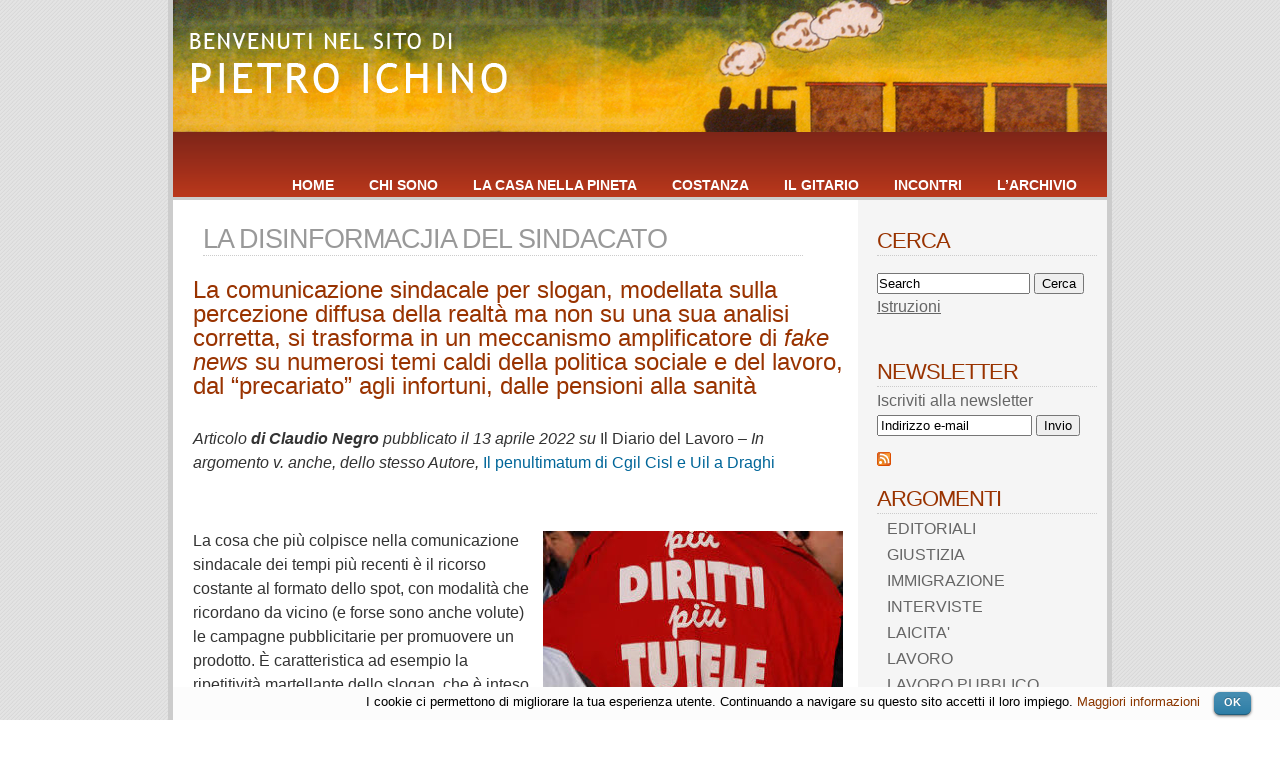

--- FILE ---
content_type: text/html; charset=UTF-8
request_url: https://www.pietroichino.it/?p=61131
body_size: 13967
content:

<!DOCTYPE html PUBLIC "-//W3C//DTD XHTML 1.0 Transitional//EN" "https://www.w3.org/TR/xhtml1/DTD/xhtml1-transitional.dtd">
<html xmlns="https://www.w3.org/1999/xhtml" xmlns:fb="https://ogp.me/ns/fb#">

<head profile="https://gmpg.org/xfn/11">
<meta http-equiv="Content-Type" content="text/html; charset=UTF-8" />

<!-- <title> Pietro Ichino  &raquo; Blog Archive   &raquo; LA DISINFORMACJIA DEL SINDACATO </title> -->

<!-- <title> Pietro Ichino </title> -->

<title>

                Pietro Ichino&nbsp;|&nbsp;  LA DISINFORMACJIA DEL SINDACATO                </title> 

<meta name="keywords" content="pietro, ichino, pietro ichino, ichino website, pietro ichino website, pietro ichino nullafacenti, pietro ichino libro, radio radicale, lavoro, pd, partito democratico, elezioni, articolo 18, diritto, diritto del lavoro, proposta elettorale, lombardia, senato, trasparenza, sindacato, dipartimento studi del lavoro e del welfare, studio legale, studio legale associato ichino brughatelli, premio tarantelli">

<meta property="og:title" content="Pietro Ichino" />
<meta property="og:type" content="blog" />
<meta property="og:image" content="https://www.pietroichino.it/wp-includes/images/trenino_fb.jpeg" />
<meta property="og:site_name" content="Pietro Ichino" />
<meta property="fb:admins" content="1013622630" />


<meta name="generator" content="WordPress 4.9.4" /> <!-- leave this for stats -->

<link rel="stylesheet" href="https://www.pietroichino.it/wp-content/themes/glossyblue-1-4%20restyling/glossyblue-1-4%20restyling/style.css" type="text/css" media="all" />
<link rel="stylesheet" href="https://www.pietroichino.it/wp-content/themes/glossyblue-1-4%20restyling/glossyblue-1-4%20restyling/print.css" type="text/css" media="print" />
<link rel="alternate" type="application/rss+xml" title="Pietro Ichino RSS Feed" href="https://www.pietroichino.it/?feed=rss2" />
<link rel="pingback" href="https://www.pietroichino.it/xmlrpc.php" />

<link rel='dns-prefetch' href='//s.w.org' />
		<script type="text/javascript">
			window._wpemojiSettings = {"baseUrl":"https:\/\/s.w.org\/images\/core\/emoji\/2.4\/72x72\/","ext":".png","svgUrl":"https:\/\/s.w.org\/images\/core\/emoji\/2.4\/svg\/","svgExt":".svg","source":{"concatemoji":"https:\/\/www.pietroichino.it\/wp-includes\/js\/wp-emoji-release.min.js?ver=4.9.4"}};
			!function(a,b,c){function d(a,b){var c=String.fromCharCode;l.clearRect(0,0,k.width,k.height),l.fillText(c.apply(this,a),0,0);var d=k.toDataURL();l.clearRect(0,0,k.width,k.height),l.fillText(c.apply(this,b),0,0);var e=k.toDataURL();return d===e}function e(a){var b;if(!l||!l.fillText)return!1;switch(l.textBaseline="top",l.font="600 32px Arial",a){case"flag":return!(b=d([55356,56826,55356,56819],[55356,56826,8203,55356,56819]))&&(b=d([55356,57332,56128,56423,56128,56418,56128,56421,56128,56430,56128,56423,56128,56447],[55356,57332,8203,56128,56423,8203,56128,56418,8203,56128,56421,8203,56128,56430,8203,56128,56423,8203,56128,56447]),!b);case"emoji":return b=d([55357,56692,8205,9792,65039],[55357,56692,8203,9792,65039]),!b}return!1}function f(a){var c=b.createElement("script");c.src=a,c.defer=c.type="text/javascript",b.getElementsByTagName("head")[0].appendChild(c)}var g,h,i,j,k=b.createElement("canvas"),l=k.getContext&&k.getContext("2d");for(j=Array("flag","emoji"),c.supports={everything:!0,everythingExceptFlag:!0},i=0;i<j.length;i++)c.supports[j[i]]=e(j[i]),c.supports.everything=c.supports.everything&&c.supports[j[i]],"flag"!==j[i]&&(c.supports.everythingExceptFlag=c.supports.everythingExceptFlag&&c.supports[j[i]]);c.supports.everythingExceptFlag=c.supports.everythingExceptFlag&&!c.supports.flag,c.DOMReady=!1,c.readyCallback=function(){c.DOMReady=!0},c.supports.everything||(h=function(){c.readyCallback()},b.addEventListener?(b.addEventListener("DOMContentLoaded",h,!1),a.addEventListener("load",h,!1)):(a.attachEvent("onload",h),b.attachEvent("onreadystatechange",function(){"complete"===b.readyState&&c.readyCallback()})),g=c.source||{},g.concatemoji?f(g.concatemoji):g.wpemoji&&g.twemoji&&(f(g.twemoji),f(g.wpemoji)))}(window,document,window._wpemojiSettings);
		</script>
		<style type="text/css">
img.wp-smiley,
img.emoji {
	display: inline !important;
	border: none !important;
	box-shadow: none !important;
	height: 1em !important;
	width: 1em !important;
	margin: 0 .07em !important;
	vertical-align: -0.1em !important;
	background: none !important;
	padding: 0 !important;
}
</style>
<link rel='stylesheet' id='theme-styles-css'  href='https://www.pietroichino.it/wp-content/themes/glossyblue-1-4%20restyling/glossyblue-1-4%20restyling/style.css?ver=1664263805' type='text/css' media='all' />
<link rel='stylesheet' id='cookielawinfo-style-css'  href='https://www.pietroichino.it/wp-content/plugins/cookie-law-info/css/cli-style.css?ver=1.5.3' type='text/css' media='all' />
<script type='text/javascript' src='https://www.pietroichino.it/wp-includes/js/jquery/jquery.js?ver=1.12.4'></script>
<script type='text/javascript' src='https://www.pietroichino.it/wp-includes/js/jquery/jquery-migrate.min.js?ver=1.4.1'></script>
<script type='text/javascript' src='https://www.pietroichino.it/wp-content/plugins/cookie-law-info/js/cookielawinfo.js?ver=1.5.3'></script>
<link rel='https://api.w.org/' href='https://www.pietroichino.it/index.php?rest_route=/' />
<link rel="EditURI" type="application/rsd+xml" title="RSD" href="https://www.pietroichino.it/xmlrpc.php?rsd" />
<link rel="wlwmanifest" type="application/wlwmanifest+xml" href="https://www.pietroichino.it/wp-includes/wlwmanifest.xml" /> 
<link rel='prev' title='SONO SEMPRE DI PIÙ I LAVORATORI EFFETTIVAMENTE IN GRADO DI SCEGLIERE' href='https://www.pietroichino.it/?p=61139' />
<link rel='next' title='N. 564 &#8211; 19 aprile 2022' href='https://www.pietroichino.it/?p=61159' />
<meta name="generator" content="WordPress 4.9.4" />
<link rel="canonical" href="https://www.pietroichino.it/?p=61131" />
<link rel='shortlink' href='https://www.pietroichino.it/?p=61131' />
<link rel="alternate" type="application/json+oembed" href="https://www.pietroichino.it/index.php?rest_route=%2Foembed%2F1.0%2Fembed&#038;url=https%3A%2F%2Fwww.pietroichino.it%2F%3Fp%3D61131" />
<link rel="alternate" type="text/xml+oembed" href="https://www.pietroichino.it/index.php?rest_route=%2Foembed%2F1.0%2Fembed&#038;url=https%3A%2F%2Fwww.pietroichino.it%2F%3Fp%3D61131&#038;format=xml" />
</head>
<body>

<div id="fb-root"></div>
<script>(function(d, s, id) {
  var js, fjs = d.getElementsByTagName(s)[0];
  if (d.getElementById(id)) {return;}
  js = d.createElement(s); js.id = id;
  js.src = "//connect.facebook.net/it_IT/all.js#xfbml=1&appId=128793323886993";
  fjs.parentNode.insertBefore(js, fjs);
}(document, 'script', 'facebook-jssdk'));</script>


<div id="page">
  <div id="header">
    <div id="headerimg">
	 <!-- <h1><a href="https://www.pietroichino.it/">Pietro Ichino</a></h1> --> 
	  <div class="description"></div>
	</div>
	<ul id="nav">
	  <li class="page_item">
     <!-- <a href="https://www.pietroichino.it/" title="HOME">HOME</a></li>  -->
	  <li class="page_item page-item-4"><a href="https://www.pietroichino.it/">HOME</a></li>
<li class="page_item page-item-6"><a href="https://www.pietroichino.it/?page_id=6">CHI SONO</a></li>
<li class="page_item page-item-35893"><a href="https://www.pietroichino.it/?page_id=35893">Cookie</a></li>
<li class="page_item page-item-48831"><a href="https://www.pietroichino.it/?page_id=48831">LA CASA NELLA PINETA</a></li>
<li class="page_item page-item-56743"><a href="https://www.pietroichino.it/?page_id=56743">COSTANZA</a></li>
<li class="page_item page-item-56728"><a href="https://www.pietroichino.it/?page_id=56728">IL GITARIO</a></li>
<li class="page_item page-item-44224"><a href="https://www.pietroichino.it/?page_id=44224">INCONTRI</a></li>
<li class="page_item page-item-2725"><a href="https://www.pietroichino.it/?page_id=2725">L&#8217;ARCHIVIO</a></li>
	</ul>
  </div>
  <!--/header -->
  <div id="content">

  
    
    <div class="post" id="post-61131">


	<!--  <div class="post-date"><span class="post-month">Apr</span> <span class="post-day">14</span></div> -->
	  <div class="post-title">
	    <h2><a href="https://www.pietroichino.it/?p=61131" rel="bookmark" title="Link permanente a LA DISINFORMACJIA DEL SINDACATO">LA DISINFORMACJIA DEL SINDACATO</a></h2>
	<!--	<span class="post-cat"><a href="https://www.pietroichino.it/?cat=9" rel="category">LAVORO</a>, <a href="https://www.pietroichino.it/?cat=11" rel="category">SINDACATO</a></span> <span class="mini-add-comment">  

<a href="#respond">Scrivi un commento</a></span> -->
	  </div>

	  <div class="entry">
		<h4><span style="color: #993300;">La comunicazione sindacale per slogan, modellata sulla percezione diffusa della realtà ma non su una sua analisi corretta, si trasforma in un meccanismo amplificatore di <em>fake news</em> su numerosi temi caldi della politica sociale e del lavoro, dal “precariato” agli infortuni, dalle pensioni alla sanità</span></h4>
<p><em><span style="color: #ffffff;">.</span><br />
Articolo <strong>di Claudio Negro</strong> pubblicato il 13 aprile 2022 su </em>Il Diario del Lavoro<em> – In argomento v. anche, dello stesso Autore, </em><a href="https://www.pietroichino.it/?p=59595">Il penultimatum di Cgil Cisl e Uil a Draghi</a> <span id="more-61131"></span></p>
<p><span style="color: #ffffff;">.</span></p>
<p><a href="https://www.pietroichino.it/?attachment_id=49984" rel="attachment wp-att-49984"><img class="alignright size-medium wp-image-49984" src="https://www.pietroichino.it/wp-content/uploads/2018/07/Diritti-e-tutele-300x164.jpg" alt="" width="300" height="164" srcset="https://www.pietroichino.it/wp-content/uploads/2018/07/Diritti-e-tutele-300x164.jpg 300w, https://www.pietroichino.it/wp-content/uploads/2018/07/Diritti-e-tutele-150x82.jpg 150w, https://www.pietroichino.it/wp-content/uploads/2018/07/Diritti-e-tutele.jpg 304w" sizes="(max-width: 300px) 100vw, 300px" /></a>La cosa che più colpisce nella comunicazione sindacale dei tempi più recenti è il ricorso costante al formato dello spot, con modalità che ricordano da vicino (e forse sono anche volute) le campagne pubblicitarie per promuovere un prodotto. È caratteristica ad esempio la ripetitività martellante dello slogan, che è inteso a indurre una riconoscibilità immediata e un collegamento automatico con il brand (in questo caso la sigla sindacale).</p>
<p>Una caratteristica molto evidente nella campagna della UIL  “Patto di Stabilità No Grazie”, che pare essere il leit motiv della comunicazione UIL dopo lo “0 morti sul lavoro? OK!” del 2021: allo slogan, enunciato e poi declinato in piccoli paragrafi, si accompagna l’immagine di un cartellone che lo riprende, enfatizzato dalla presenza nell’immagine di diversi dirigenti UIL ai vari livelli (un’ottima idea la fungibilità e la flessibilità della formula cartellone + sindacalista). Il target della campagna è tutto nel dar vita a un meccanismo di identificazione tra slogan e brand e quindi stimolare i meccanismi di riconoscimento e appartenenza.</p>
<p>Meno aggressiva sui social (e magari meno smart…) la propaganda della CGIL, che però si attiene anch’essa, e con grande coerenza, a una seconda caratteristica della comunicazione sindacale: le informazioni che vengono comunicate sono inesatte, incomplete in modo tale da alterarne la reale consistenza, talvolta del tutto false ma sempre in consonanza con qualche luogo comune; <em>fake news</em> ma coincidenti con le opinioni comuni meno informate e più “di pancia”. In generale improntate a confermare la fondatezza delle parole d’ordine sindacali.</p>
<p>La forza di questa <em>disinformacjia</em> si basa essenzialmente sul dato di fatto che la gran parte dei media la riprendono senza fare verifiche e la amplificano (per ragioni commerciali o semplicemente di sciatteria professionale); i social la moltiplicano come ogni altra cosa, le fonti non allineate non hanno appeal e così la “narrazione” spiega le sue ali al vento. Per un po’ può sembrare una cosa buffa, ma alla fine ci troviamo a fare i conti con una “sapienza popolare” che prescinde dall’osservazione oggettiva, paragonabile in termini empirici alle teorie no-vax o della terra piatta.</p>
<p>Come sempre il possesso della “verità”, della spiegazione, suscita certezze, intolleranza e aggressività tra chi la possiede. E così la comunicazione sindacale tende a diventare minacciosa, ultimativa, truculenta, finalizzata con evidenza a creare identificazione e senso di appartenenza in uno scenario fortemente conflittuale. Il lessico ne viene fortemente influenzato: ricomincia a far capolino il termine “sfruttamento” per descrivere il rapporto di lavoro; si asserisce che è sbagliato “lasciare il sistema di orientamento al lavoro nelle mani dei privati”, riproponendo il pubblico come baluardo contro lo sfruttamento privato del lavoro; che “le multinazionali pagano zero tasse”, che “bisogna eliminare i contratti a tempo determinato”; si afferma con accenti ottocenteschi che  “giovani precari, madri e padri disoccupati, lavoratori licenziati senza preavviso ci hanno raccontato le loro storie in lacrime…”; che “il lavoro che vogliamo per i giovani non è quello del Jobs Act, quello del precariato e degli algoritmi” cucinando così un minestrone i cui ingredienti non hanno relazione tra loro se non quella di aizzare la “rabbia”; che “i licenziamenti individuali possono essere usati per mascherare i licenziamenti di massa!”.</p>
<p>Intendiamoci: questi messaggi nascono anche da singole vicende vere perché non mancano situazioni di sofferenza sociale che debbono suscitare la giusta reazione di tutti. Ma si fa di ogni erba un fascio senza alcuna analisi delle realtà specifiche, il che finisce per indebolire gravemente la capacità di offrire soluzioni concrete e riduce l’azione sindacale a privilegiare la dimensione della protesta.</p>
<p>Si recuperano accenti guerrieri e un po’ di romanticismo ribellista, e ogni tanto qualche enfatizzazione spropositata, come queste leggibili su tutti i media: “Quando c’è un incidente sul lavoro per noi questo è un attentato alla democrazia”.</p>
<p>Sarebbe sbagliato giudicare tutto ciò una stramba e grottesca mania senile del sindacato: le parole danno una forma alle idee, e le parole che abbiamo visto influenzano la qualità delle relazioni sindacali. Tanto più se strettamente legate a informazioni a tutti gli effetti false o travisate. Sembrerebbe inverosimile, eppure gli esempi sono numerosi e le verifiche facilmente fattibili.</p>
<p><a href="https://www.pietroichino.it/?attachment_id=49871" rel="attachment wp-att-49871"><img class="alignleft size-full wp-image-49871" src="https://www.pietroichino.it/wp-content/uploads/2018/06/Cgil-Cisl-Uil.jpeg" alt="" width="251" height="201" srcset="https://www.pietroichino.it/wp-content/uploads/2018/06/Cgil-Cisl-Uil.jpeg 251w, https://www.pietroichino.it/wp-content/uploads/2018/06/Cgil-Cisl-Uil-150x120.jpeg 150w" sizes="(max-width: 251px) 100vw, 251px" /></a>La più di moda è quella per cui ormai il lavoro è solo a termine: basta un’occhiata ai dati ISTAT per verificare che il numero di contratti a termine è semplicemente risalito ai livelli del 2019, prima della crisi Covid, così come il numero dei lavoratori a tempo indeterminato. Eppure, senza nessun riscontro concreto, il precariato è stato eletto ad emergenza cruciale. È del tutto legittimo porsi il problema della graduale trasformazione dei contratti a termine esistenti in contratti a tempo indeterminato, ma è altrettanto necessario costruire le condizioni per raggiungere questo obiettivo senza negare il presente, e tenendo conto che una quota di contratti a termine è frizionale in tutte le economie, per scelta sia imprenditoriale che del lavoratore, e attualmente l’Italia è allo stesso livello degli altri Paesi Europei.</p>
<p>Si badi che il contesto politico internazionale genera non poche preoccupazioni per il futuro. La crisi della globalizzazione ci potrebbe porre di fronte a scelte dolorose in uno scenario di inflazione e stagnazione, in cui bisogna ricostruire un nuovo sistema economico mondiale di nuovo diviso tra due o più blocchi. Non sarebbe più opportuno riflettere su questo scenario e sui contenuti di un progetto adeguato per difendere il nostro tessuto produttivo nel quadro di una costruzione degli Stati Uniti d’Europa?</p>
<p>Un’altra emergenza fittizia è stata individuata nei tagli alla spesa sanitaria, sull’onda dei luoghi comuni profusi a piene mani durante la crisi sanitaria: tuttavia, come facilmente verificabile sul Documento di Economia e Finanza 2020 approvato dal Consiglio dei Ministri, dal 2012 al 2019 essa è costantemente aumentata, cumulando un +5,32% (l’inflazione nel frattempo è stata del 3,8%). Poi per ovvi motivi è rapidamente cresciuta ancora nel 2020 e 2021: nessuna traccia di tagli, se non tornando al 2008! Cosa dire: se tutti nei bar e sui social dicono che i tagli ci sono stati, vogliamo dar torto alla voce del popolo? Si può certamente sostenere che la spesa sanitaria è mal gestita, che vi sono molti sprechi o che la si deve incrementare ancor di più. Ma questo è un altro discorso che implica anche la responsabilità di condividere politiche complessive di bilancio.</p>
<p>Un allarme particolarmente emotivo, e che quindi sarebbe opportuno trattare con correttezza e misura, è quello delle morti sul lavoro: i dati INAIL ci dicono che negli anni ’80 i decessi sul lavoro erano 8 al giorno, negli anni 2000 sono 3,5. Il miglioramento è evidente. In Italia il 60% degli incidenti mortali sul lavoro sono in realtà incidenti stradali (trasporti commerciali o andata/ritorno dal lavoro). Infine il tasso di incidenti mortali in Italia è inferiore a quello tedesco e francese; evidentemente grazie anche a una normativa efficace, che coinvolge attivamente i sindacati nell’attuazione e che quindi andrebbe attribuita a merito dello stesso sindacato. Ma poco importa: nei comunicati sindacali è sempre “strage” e come tale viene ripetuta dai media. E il sindacato pare essere molto più interessato all’“effettaccio” dello spot piuttosto che a vedere cosa eventualmente non ha funzionato nelle norme o nell’utilizzo che magari lo stesso sindacato ne ha fatto…</p>
<p>C’è poi la questione pensionistica che tanto consenso apporta a chi la solleva. Denuncia il sindacato che l’età del pensionamento legale in Italia è tra le più alte in Europa (67 anni) ma omette di dire che, a causa delle diverse possibilità di pensionamento anticipato, l’età media reale della pensione in Italia è attorno ai 62 anni, tra le più basse in Europa. Reclama a gran voce il sindacato che venga divisa le spesa previdenziale da quella assistenziale, lasciando intendere che i contributi pensionistici pagati da aziende e lavoratori vengano usati per “assistenza”: in realtà il 47% dei pensionati è sorretto da spesa assistenziale, non avendo mai versato i contributi necessari a garantire una adeguata rendita pensionistica (e qui abbiamo pensioni sociali, integrazioni al minimo, ma anche le 400.000 pensioni baby o di anzianità percepite da decenni da lavoratori andati in pensione in tenera età).<br />
Reclama il sindacato che si possa andare in pensione anticipatamente e che ai giovani la pensione venga comunque garantita a prescindere dai contributi versati. L’aumento di spesa (assistenziale, non certo assicurativa) verrà finanziata dalla fiscalità.</p>
<p>E qui troviamo un’altra alterazione della realtà della comunicazione sindacale. Che si basa soprattutto su due capisaldi: lavoratori dipendenti e pensionati pagano il 90% dell’imposta sul reddito; il sistema fiscale, a causa della scarsa progressività, penalizza i redditi più bassi. Ergo: lavoratori e pensionati mantengono i “ricchi”.<br />
In realtà dipendenti e pensionati rappresentano il 91% dei contribuenti, e versano l’88% dell’IRPEF. Il che è abbastanza consequenziale. Meno logico che 8.200.000 dipendenti versino da 0 a 500 euro all’anno di imposta, e che 6.133.000 pensionati paghino da 0 a un massimo di 650 euro annui. Si tratta di circa il 44% dei contribuenti che versa il 2,5% dell’IRPEF totale. Se il sistema sta in piedi è evidentemente perché una forte progressività mette a carico del rimanente 56% di contribuenti il 97% dell’imposta.<br />
I redditi più bassi beneficiano poi di sussidi ed esenzioni. Le polemiche del sindacato sui benefici fiscali ai “ricchi” sono del tutto false: è chiaro che se non paghi già nulla di tasse non potrai beneficiare di un loro alleggerimento! Un argomento ben più serio è quello dell’evasione. Chi non paga il dovuto dovrebbe essere perseguito in maniera efficace dallo Stato: non sarebbe bene che il sindacato ricominciasse a discutere avanzando proposte concrete sul contrasto all’evasione fiscale?</p>
<p><a href="https://www.pietroichino.it/?attachment_id=47307" rel="attachment wp-att-47307"><img class="alignright size-full wp-image-47307" src="https://www.pietroichino.it/wp-content/uploads/2017/11/Cgil-e-pensioni.jpg" alt="" width="279" height="181" srcset="https://www.pietroichino.it/wp-content/uploads/2017/11/Cgil-e-pensioni.jpg 279w, https://www.pietroichino.it/wp-content/uploads/2017/11/Cgil-e-pensioni-150x97.jpg 150w" sizes="(max-width: 279px) 100vw, 279px" /></a>Potremmo proseguire, ma l’importante non è il numero dei messaggi distorti che vengono spacciati, bensì l’effetto che producono. Che è quello di un’immagine, fortemente avvalorata dai media e dai social, di un paese in preda a catastrofici problemi sociali, con gran parte della popolazione vittima di una povertà devastante, un sistema di assistenza sociale alla canna del gas, un fisco predatorio a vantaggio dei ricchi, un mondo del lavoro dominato dallo sfruttamento, dall’incertezza e da salari da fame, da condizioni di lavoro a quotidiano rischio mortale, e da catene che ti condurranno in età tardissima e inabile ad una pensione da fame.<br />
Se il sindacato propone un’immagine così tragica, ottocentesca, perfino un po’ ridicola nelle sue più vistose esagerazioni, si propone di raccattare consenso da un’opinione popolare disorientata e spaventata, offrendosi come contenitore e gestore di rabbie e paure per evitare di lasciarle a disposizione di populismi, insurrezionalismi e avventurismi che pullulano sul mercato?<br />
Oppure il sindacato si identifica nell’angoscia e nella frustrazione del popolo cui si rivolge e indica la lotta, la contrapposizione, il conflitto sociale come strada per l’unica soluzione possibile dei problemi dell’economia e del lavoro: la palingenesi di un nuovo sistema? Le parole del sindacato sembrano (con eccezioni anche importanti in alcune organizzazioni di categoria, per esempio i metalmeccanici della CISL) portare in quest’ultima direzione.</p>
<p>Tuttavia lo scenario reale mette a disposizione tangibili occasioni per dimostrare il contrario: l’attuazione delle riforme del Recovery Plan, l’irrompere dell’inflazione, sono terreni i sui quali il sindacato può dimostrare di volere assumersi le responsabilità connesse alla politica di riforme radicali e innovazione che oggi sono inevitabili per il Paese.  Ciò vale tanto più in un momento di gravissima incertezza sul futuro nel quale il sindacato potrebbe trovarsi di fronte all’assunzione di enormi responsabilità accompagnate beninteso ad un ruolo da protagonista nel governo di “rinascita”.</p>
<p>Ma dovrà essere all’altezza della situazione, abbandonare la propaganda e sporcarsi le mani con la realtà perché, in caso contrario, il rischio di essere relegato al ruolo di comparsa è dietro l’angolo.</p>
<p>.</p>
				
		<!--   -->
	  </div>	

<div>
<a href="https://www.pietroichino.it/?p=61131&amp;print=1" title="Stampa questa pagina" rel="nofollow"><img class="WP-PrintIcon" src="https://www.pietroichino.it/wp-content/plugins/wp-print/images/print.gif" alt="Stampa questa pagina" title="Stampa questa pagina" style="border: 0px;" /></a>&nbsp;<a href="https://www.pietroichino.it/?p=61131&amp;print=1" title="Stampa questa pagina" rel="nofollow">Stampa questa pagina</a>
<p>
&nbsp;
<br>
</p>
</div>

<div id="socialcontainer">
<a href="https://twitter.com/share" class="twitter-share-button" data-count="horizontal" data-lang="it">Tweet</a><script type="text/javascript" src="//platform.twitter.com/widgets.js"></script>	

<fb:like send="false" width="400" show_faces="false" action="recommend"></fb:like>
<p>
&nbsp;
<br>
&nbsp;
<br>
&nbsp;
<br>
&nbsp;
</p>
</div>

			
	</div><!--/post -->

  </div><!--/content -->

<div id="sidebar">

<ul>







    <!--



      



    -->







<ul style="margin-top:-15px;">

  <li id="search-3" class="widget widget_search"><h2 class="sidebartitle">CERCA</h2><form role="search" method="get" id="searchform" action="https://www.pietroichino.it/">
    <div>
        <input type="text" value="Search" onclick="s.value='';" name="s" id="s" style="width:149px; margin-bottom:3px;"/>
        <input type="submit" id="searchsubmit" value="Cerca" />
<span style="line-height:20px;"><a href="https://www.pietroichino.it/?p=13378" target="_self" style="text-decoration:underline;">Istruzioni</a></span>
    </div>
</form></li>




<script language="javascript">



// ==================================================

// VALIDATOR

// ==================================================

function Validator(theForm) {

	

	// --------------------------------------------------

	// EMAIL

	// --------------------------------------------------

	if (theForm['Email'].value == "") {

		alert("Non hai inserito alcun indirizzo e-mail. Clicca [ OK ] e riempi il campo con l’indirizzo.");

		theForm['Email'].focus();

		return (false);

	}

	// Email syntax

	if(theForm['Email'].value!=""){
		// 20200911: ADV: Updated regex to allow new TLDs like .studio ecc
		//Filtro=/^[A-Za-z0-9]+([_\.-][A-Za-z0-9]+)*@[A-Za-z0-9]+([_\.-][A-Za-z0-9]+)*\.([A-Za-z]){2,4}$/i;
		Filtro = /^(([^<>()\[\]\\.,;:\s@"]+(\.[^<>()\[\]\\.,;:\s@"]+)*)|(".+"))@((\[[0-9]{1,3}\.[0-9]{1,3}\.[0-9]{1,3}\.[0-9]{1,3}\])|(([a-zA-Z\-0-9]+\.)+[a-zA-Z]{2,}))$/;
		if(Filtro.test(theForm['Email'].value)==false){

			alert("L'indirizzo e-mail inserito non è corretto. Clicca [ OK ] e controlla gli eventuali errori.");

			theForm['Email'].focus();

			return(false);

		}

	}

}



</script>

&nbsp;<br>


<li><ul><h2>NEWSLETTER</h2>

<form action="https://newsletters.pietroichino.it/newsletters/subscribe.aspx" method="get" name="myForm" onsubmit="return(Validator(this));">

<p>Iscriviti alla newsletter<br>

<input tye="text" name="Email" value="Indirizzo e-mail" onclick="document.myForm.Email.value='';" style="width:147px;">

<input type=submit value=Invio></p>

</form>

</ul></li> 







<!-- qua c'era la searchform -->









<!-- QUI SI CAMBIANO/AGGIUNGONO/TOLGONO LE CATEGORIE VISUALIZZATE NELLA BARRA A SINISTRA  -->





<a href="https://www.pietroichino.it/?feed=rss2" title="Syndicate this site using RSS">

<img src="https://www.mozilla.org/media/img/trademarks/feed-icon-14x14.2168a573d0d4.png" alt="RSS Feed" title="RSS Feed" />

</a>







<li>

<ul>

<li class="categories"><h2>ARGOMENTI</h2><ul>	<li class="cat-item cat-item-4"><a href="https://www.pietroichino.it/?cat=4" >EDITORIALI</a>
</li>
	<li class="cat-item cat-item-40"><a href="https://www.pietroichino.it/?cat=40" >GIUSTIZIA</a>
</li>
	<li class="cat-item cat-item-33"><a href="https://www.pietroichino.it/?cat=33" >IMMIGRAZIONE</a>
</li>
	<li class="cat-item cat-item-26"><a href="https://www.pietroichino.it/?cat=26" >INTERVISTE</a>
</li>
	<li class="cat-item cat-item-34"><a href="https://www.pietroichino.it/?cat=34" >LAICITA&#039;</a>
</li>
	<li class="cat-item cat-item-9"><a href="https://www.pietroichino.it/?cat=9" >LAVORO</a>
</li>
	<li class="cat-item cat-item-10"><a href="https://www.pietroichino.it/?cat=10" >LAVORO PUBBLICO</a>
</li>
	<li class="cat-item cat-item-12"><a href="https://www.pietroichino.it/?cat=12" >POLITICA</a>
</li>
	<li class="cat-item cat-item-53"><a href="https://www.pietroichino.it/?cat=53" >PORTALI DEL SITO</a>
</li>
	<li class="cat-item cat-item-54"><a href="https://www.pietroichino.it/?cat=54" title="Rebus e mondo dell&#039;enigmistica">REBUS</a>
</li>
	<li class="cat-item cat-item-41"><a href="https://www.pietroichino.it/?cat=41" >RIFORME ISTITUZIONALI</a>
</li>
	<li class="cat-item cat-item-14"><a href="https://www.pietroichino.it/?cat=14" >SAGGI</a>
</li>
	<li class="cat-item cat-item-27"><a href="https://www.pietroichino.it/?cat=27" >SCUOLA</a>
</li>
	<li class="cat-item cat-item-11"><a href="https://www.pietroichino.it/?cat=11" >SINDACATO</a>
</li>
	<li class="cat-item cat-item-13"><a href="https://www.pietroichino.it/?cat=13" >TEMI DIVERSI</a>
</li>
	<li class="cat-item cat-item-31"><a href="https://www.pietroichino.it/?cat=31" >WELFARE</a>
</li>
</ul></li>
</ul>

</li>





<li>

<ul>

<li class="categories"><h2>PARLAMENTO</h2><ul>	<li class="cat-item cat-item-19"><a href="https://www.pietroichino.it/?cat=19" >INTERROGAZIONI</a>
</li>
	<li class="cat-item cat-item-25"><a href="https://www.pietroichino.it/?cat=25" >INTERVENTI</a>
</li>
	<li class="cat-item cat-item-18"><a href="https://www.pietroichino.it/?cat=18" >PROGETTI DI LEGGE</a>
</li>
</ul></li>
</ul>

</li>  





<li>

<ul>

<li class="categories"><h2>MEDIA</h2><ul>	<li class="cat-item cat-item-8"><a href="https://www.pietroichino.it/?cat=8" >1. SLIDES</a>
</li>
	<li class="cat-item cat-item-15"><a href="https://www.pietroichino.it/?cat=15" >2. VIDEO</a>
</li>
	<li class="cat-item cat-item-16"><a href="https://www.pietroichino.it/?cat=16" >3. DOWNLOAD</a>
</li>
</ul></li>
</ul>

</li>



<li>

<ul>

<li class="categories"><h2>POSTA</h2><ul>	<li class="cat-item cat-item-7"><a href="https://www.pietroichino.it/?cat=7" >LETTERE</a>
</li>
	<li class="cat-item cat-item-6"><a href="https://www.pietroichino.it/?cat=6" >NWSL</a>
</li>
</ul></li>
</ul>

</li>



  





 <!-- <li>

      <h2 class="sidebartitle">Archives</h2>

      <ul class="list-archives">

        	<li><a href='https://www.pietroichino.it/?m=202601'>January 2026</a></li>
	<li><a href='https://www.pietroichino.it/?m=202512'>December 2025</a></li>
	<li><a href='https://www.pietroichino.it/?m=202511'>November 2025</a></li>
	<li><a href='https://www.pietroichino.it/?m=202510'>October 2025</a></li>
	<li><a href='https://www.pietroichino.it/?m=202509'>September 2025</a></li>
	<li><a href='https://www.pietroichino.it/?m=202507'>July 2025</a></li>
	<li><a href='https://www.pietroichino.it/?m=202506'>June 2025</a></li>
	<li><a href='https://www.pietroichino.it/?m=202505'>May 2025</a></li>
	<li><a href='https://www.pietroichino.it/?m=202504'>April 2025</a></li>
	<li><a href='https://www.pietroichino.it/?m=202503'>March 2025</a></li>
	<li><a href='https://www.pietroichino.it/?m=202502'>February 2025</a></li>
	<li><a href='https://www.pietroichino.it/?m=202412'>December 2024</a></li>
	<li><a href='https://www.pietroichino.it/?m=202411'>November 2024</a></li>
	<li><a href='https://www.pietroichino.it/?m=202410'>October 2024</a></li>
	<li><a href='https://www.pietroichino.it/?m=202409'>September 2024</a></li>
	<li><a href='https://www.pietroichino.it/?m=202408'>August 2024</a></li>
	<li><a href='https://www.pietroichino.it/?m=202406'>June 2024</a></li>
	<li><a href='https://www.pietroichino.it/?m=202405'>May 2024</a></li>
	<li><a href='https://www.pietroichino.it/?m=202403'>March 2024</a></li>
	<li><a href='https://www.pietroichino.it/?m=202402'>February 2024</a></li>
	<li><a href='https://www.pietroichino.it/?m=202401'>January 2024</a></li>
	<li><a href='https://www.pietroichino.it/?m=202312'>December 2023</a></li>
	<li><a href='https://www.pietroichino.it/?m=202311'>November 2023</a></li>
	<li><a href='https://www.pietroichino.it/?m=202310'>October 2023</a></li>
	<li><a href='https://www.pietroichino.it/?m=202309'>September 2023</a></li>
	<li><a href='https://www.pietroichino.it/?m=202308'>August 2023</a></li>
	<li><a href='https://www.pietroichino.it/?m=202307'>July 2023</a></li>
	<li><a href='https://www.pietroichino.it/?m=202306'>June 2023</a></li>
	<li><a href='https://www.pietroichino.it/?m=202305'>May 2023</a></li>
	<li><a href='https://www.pietroichino.it/?m=202304'>April 2023</a></li>
	<li><a href='https://www.pietroichino.it/?m=202303'>March 2023</a></li>
	<li><a href='https://www.pietroichino.it/?m=202302'>February 2023</a></li>
	<li><a href='https://www.pietroichino.it/?m=202301'>January 2023</a></li>
	<li><a href='https://www.pietroichino.it/?m=202212'>December 2022</a></li>
	<li><a href='https://www.pietroichino.it/?m=202211'>November 2022</a></li>
	<li><a href='https://www.pietroichino.it/?m=202210'>October 2022</a></li>
	<li><a href='https://www.pietroichino.it/?m=202209'>September 2022</a></li>
	<li><a href='https://www.pietroichino.it/?m=202208'>August 2022</a></li>
	<li><a href='https://www.pietroichino.it/?m=202207'>July 2022</a></li>
	<li><a href='https://www.pietroichino.it/?m=202206'>June 2022</a></li>
	<li><a href='https://www.pietroichino.it/?m=202205'>May 2022</a></li>
	<li><a href='https://www.pietroichino.it/?m=202204'>April 2022</a></li>
	<li><a href='https://www.pietroichino.it/?m=202203'>March 2022</a></li>
	<li><a href='https://www.pietroichino.it/?m=202202'>February 2022</a></li>
	<li><a href='https://www.pietroichino.it/?m=202201'>January 2022</a></li>
	<li><a href='https://www.pietroichino.it/?m=202112'>December 2021</a></li>
	<li><a href='https://www.pietroichino.it/?m=202111'>November 2021</a></li>
	<li><a href='https://www.pietroichino.it/?m=202110'>October 2021</a></li>
	<li><a href='https://www.pietroichino.it/?m=202109'>September 2021</a></li>
	<li><a href='https://www.pietroichino.it/?m=202108'>August 2021</a></li>
	<li><a href='https://www.pietroichino.it/?m=202107'>July 2021</a></li>
	<li><a href='https://www.pietroichino.it/?m=202106'>June 2021</a></li>
	<li><a href='https://www.pietroichino.it/?m=202105'>May 2021</a></li>
	<li><a href='https://www.pietroichino.it/?m=202104'>April 2021</a></li>
	<li><a href='https://www.pietroichino.it/?m=202103'>March 2021</a></li>
	<li><a href='https://www.pietroichino.it/?m=202102'>February 2021</a></li>
	<li><a href='https://www.pietroichino.it/?m=202101'>January 2021</a></li>
	<li><a href='https://www.pietroichino.it/?m=202012'>December 2020</a></li>
	<li><a href='https://www.pietroichino.it/?m=202011'>November 2020</a></li>
	<li><a href='https://www.pietroichino.it/?m=202010'>October 2020</a></li>
	<li><a href='https://www.pietroichino.it/?m=202009'>September 2020</a></li>
	<li><a href='https://www.pietroichino.it/?m=202008'>August 2020</a></li>
	<li><a href='https://www.pietroichino.it/?m=202007'>July 2020</a></li>
	<li><a href='https://www.pietroichino.it/?m=202006'>June 2020</a></li>
	<li><a href='https://www.pietroichino.it/?m=202005'>May 2020</a></li>
	<li><a href='https://www.pietroichino.it/?m=202004'>April 2020</a></li>
	<li><a href='https://www.pietroichino.it/?m=202003'>March 2020</a></li>
	<li><a href='https://www.pietroichino.it/?m=202002'>February 2020</a></li>
	<li><a href='https://www.pietroichino.it/?m=202001'>January 2020</a></li>
	<li><a href='https://www.pietroichino.it/?m=201912'>December 2019</a></li>
	<li><a href='https://www.pietroichino.it/?m=201911'>November 2019</a></li>
	<li><a href='https://www.pietroichino.it/?m=201910'>October 2019</a></li>
	<li><a href='https://www.pietroichino.it/?m=201909'>September 2019</a></li>
	<li><a href='https://www.pietroichino.it/?m=201908'>August 2019</a></li>
	<li><a href='https://www.pietroichino.it/?m=201907'>July 2019</a></li>
	<li><a href='https://www.pietroichino.it/?m=201906'>June 2019</a></li>
	<li><a href='https://www.pietroichino.it/?m=201905'>May 2019</a></li>
	<li><a href='https://www.pietroichino.it/?m=201904'>April 2019</a></li>
	<li><a href='https://www.pietroichino.it/?m=201903'>March 2019</a></li>
	<li><a href='https://www.pietroichino.it/?m=201902'>February 2019</a></li>
	<li><a href='https://www.pietroichino.it/?m=201901'>January 2019</a></li>
	<li><a href='https://www.pietroichino.it/?m=201812'>December 2018</a></li>
	<li><a href='https://www.pietroichino.it/?m=201811'>November 2018</a></li>
	<li><a href='https://www.pietroichino.it/?m=201810'>October 2018</a></li>
	<li><a href='https://www.pietroichino.it/?m=201809'>September 2018</a></li>
	<li><a href='https://www.pietroichino.it/?m=201808'>August 2018</a></li>
	<li><a href='https://www.pietroichino.it/?m=201807'>July 2018</a></li>
	<li><a href='https://www.pietroichino.it/?m=201806'>June 2018</a></li>
	<li><a href='https://www.pietroichino.it/?m=201805'>May 2018</a></li>
	<li><a href='https://www.pietroichino.it/?m=201804'>April 2018</a></li>
	<li><a href='https://www.pietroichino.it/?m=201803'>March 2018</a></li>
	<li><a href='https://www.pietroichino.it/?m=201802'>February 2018</a></li>
	<li><a href='https://www.pietroichino.it/?m=201801'>January 2018</a></li>
	<li><a href='https://www.pietroichino.it/?m=201712'>December 2017</a></li>
	<li><a href='https://www.pietroichino.it/?m=201711'>November 2017</a></li>
	<li><a href='https://www.pietroichino.it/?m=201710'>October 2017</a></li>
	<li><a href='https://www.pietroichino.it/?m=201709'>September 2017</a></li>
	<li><a href='https://www.pietroichino.it/?m=201708'>August 2017</a></li>
	<li><a href='https://www.pietroichino.it/?m=201707'>July 2017</a></li>
	<li><a href='https://www.pietroichino.it/?m=201706'>June 2017</a></li>
	<li><a href='https://www.pietroichino.it/?m=201705'>May 2017</a></li>
	<li><a href='https://www.pietroichino.it/?m=201704'>April 2017</a></li>
	<li><a href='https://www.pietroichino.it/?m=201703'>March 2017</a></li>
	<li><a href='https://www.pietroichino.it/?m=201702'>February 2017</a></li>
	<li><a href='https://www.pietroichino.it/?m=201701'>January 2017</a></li>
	<li><a href='https://www.pietroichino.it/?m=201612'>December 2016</a></li>
	<li><a href='https://www.pietroichino.it/?m=201611'>November 2016</a></li>
	<li><a href='https://www.pietroichino.it/?m=201610'>October 2016</a></li>
	<li><a href='https://www.pietroichino.it/?m=201609'>September 2016</a></li>
	<li><a href='https://www.pietroichino.it/?m=201608'>August 2016</a></li>
	<li><a href='https://www.pietroichino.it/?m=201607'>July 2016</a></li>
	<li><a href='https://www.pietroichino.it/?m=201606'>June 2016</a></li>
	<li><a href='https://www.pietroichino.it/?m=201605'>May 2016</a></li>
	<li><a href='https://www.pietroichino.it/?m=201604'>April 2016</a></li>
	<li><a href='https://www.pietroichino.it/?m=201603'>March 2016</a></li>
	<li><a href='https://www.pietroichino.it/?m=201602'>February 2016</a></li>
	<li><a href='https://www.pietroichino.it/?m=201601'>January 2016</a></li>
	<li><a href='https://www.pietroichino.it/?m=201512'>December 2015</a></li>
	<li><a href='https://www.pietroichino.it/?m=201511'>November 2015</a></li>
	<li><a href='https://www.pietroichino.it/?m=201510'>October 2015</a></li>
	<li><a href='https://www.pietroichino.it/?m=201509'>September 2015</a></li>
	<li><a href='https://www.pietroichino.it/?m=201508'>August 2015</a></li>
	<li><a href='https://www.pietroichino.it/?m=201507'>July 2015</a></li>
	<li><a href='https://www.pietroichino.it/?m=201506'>June 2015</a></li>
	<li><a href='https://www.pietroichino.it/?m=201505'>May 2015</a></li>
	<li><a href='https://www.pietroichino.it/?m=201504'>April 2015</a></li>
	<li><a href='https://www.pietroichino.it/?m=201503'>March 2015</a></li>
	<li><a href='https://www.pietroichino.it/?m=201502'>February 2015</a></li>
	<li><a href='https://www.pietroichino.it/?m=201501'>January 2015</a></li>
	<li><a href='https://www.pietroichino.it/?m=201412'>December 2014</a></li>
	<li><a href='https://www.pietroichino.it/?m=201411'>November 2014</a></li>
	<li><a href='https://www.pietroichino.it/?m=201410'>October 2014</a></li>
	<li><a href='https://www.pietroichino.it/?m=201409'>September 2014</a></li>
	<li><a href='https://www.pietroichino.it/?m=201408'>August 2014</a></li>
	<li><a href='https://www.pietroichino.it/?m=201407'>July 2014</a></li>
	<li><a href='https://www.pietroichino.it/?m=201406'>June 2014</a></li>
	<li><a href='https://www.pietroichino.it/?m=201405'>May 2014</a></li>
	<li><a href='https://www.pietroichino.it/?m=201404'>April 2014</a></li>
	<li><a href='https://www.pietroichino.it/?m=201403'>March 2014</a></li>
	<li><a href='https://www.pietroichino.it/?m=201402'>February 2014</a></li>
	<li><a href='https://www.pietroichino.it/?m=201401'>January 2014</a></li>
	<li><a href='https://www.pietroichino.it/?m=201312'>December 2013</a></li>
	<li><a href='https://www.pietroichino.it/?m=201311'>November 2013</a></li>
	<li><a href='https://www.pietroichino.it/?m=201310'>October 2013</a></li>
	<li><a href='https://www.pietroichino.it/?m=201309'>September 2013</a></li>
	<li><a href='https://www.pietroichino.it/?m=201308'>August 2013</a></li>
	<li><a href='https://www.pietroichino.it/?m=201307'>July 2013</a></li>
	<li><a href='https://www.pietroichino.it/?m=201306'>June 2013</a></li>
	<li><a href='https://www.pietroichino.it/?m=201305'>May 2013</a></li>
	<li><a href='https://www.pietroichino.it/?m=201304'>April 2013</a></li>
	<li><a href='https://www.pietroichino.it/?m=201303'>March 2013</a></li>
	<li><a href='https://www.pietroichino.it/?m=201302'>February 2013</a></li>
	<li><a href='https://www.pietroichino.it/?m=201301'>January 2013</a></li>
	<li><a href='https://www.pietroichino.it/?m=201212'>December 2012</a></li>
	<li><a href='https://www.pietroichino.it/?m=201211'>November 2012</a></li>
	<li><a href='https://www.pietroichino.it/?m=201210'>October 2012</a></li>
	<li><a href='https://www.pietroichino.it/?m=201209'>September 2012</a></li>
	<li><a href='https://www.pietroichino.it/?m=201208'>August 2012</a></li>
	<li><a href='https://www.pietroichino.it/?m=201207'>July 2012</a></li>
	<li><a href='https://www.pietroichino.it/?m=201206'>June 2012</a></li>
	<li><a href='https://www.pietroichino.it/?m=201205'>May 2012</a></li>
	<li><a href='https://www.pietroichino.it/?m=201204'>April 2012</a></li>
	<li><a href='https://www.pietroichino.it/?m=201203'>March 2012</a></li>
	<li><a href='https://www.pietroichino.it/?m=201202'>February 2012</a></li>
	<li><a href='https://www.pietroichino.it/?m=201201'>January 2012</a></li>
	<li><a href='https://www.pietroichino.it/?m=201112'>December 2011</a></li>
	<li><a href='https://www.pietroichino.it/?m=201111'>November 2011</a></li>
	<li><a href='https://www.pietroichino.it/?m=201110'>October 2011</a></li>
	<li><a href='https://www.pietroichino.it/?m=201109'>September 2011</a></li>
	<li><a href='https://www.pietroichino.it/?m=201108'>August 2011</a></li>
	<li><a href='https://www.pietroichino.it/?m=201107'>July 2011</a></li>
	<li><a href='https://www.pietroichino.it/?m=201106'>June 2011</a></li>
	<li><a href='https://www.pietroichino.it/?m=201105'>May 2011</a></li>
	<li><a href='https://www.pietroichino.it/?m=201104'>April 2011</a></li>
	<li><a href='https://www.pietroichino.it/?m=201103'>March 2011</a></li>
	<li><a href='https://www.pietroichino.it/?m=201102'>February 2011</a></li>
	<li><a href='https://www.pietroichino.it/?m=201101'>January 2011</a></li>
	<li><a href='https://www.pietroichino.it/?m=201012'>December 2010</a></li>
	<li><a href='https://www.pietroichino.it/?m=201011'>November 2010</a></li>
	<li><a href='https://www.pietroichino.it/?m=201010'>October 2010</a></li>
	<li><a href='https://www.pietroichino.it/?m=201009'>September 2010</a></li>
	<li><a href='https://www.pietroichino.it/?m=201008'>August 2010</a></li>
	<li><a href='https://www.pietroichino.it/?m=201007'>July 2010</a></li>
	<li><a href='https://www.pietroichino.it/?m=201006'>June 2010</a></li>
	<li><a href='https://www.pietroichino.it/?m=201005'>May 2010</a></li>
	<li><a href='https://www.pietroichino.it/?m=201004'>April 2010</a></li>
	<li><a href='https://www.pietroichino.it/?m=201003'>March 2010</a></li>
	<li><a href='https://www.pietroichino.it/?m=201002'>February 2010</a></li>
	<li><a href='https://www.pietroichino.it/?m=201001'>January 2010</a></li>
	<li><a href='https://www.pietroichino.it/?m=200912'>December 2009</a></li>
	<li><a href='https://www.pietroichino.it/?m=200911'>November 2009</a></li>
	<li><a href='https://www.pietroichino.it/?m=200910'>October 2009</a></li>
	<li><a href='https://www.pietroichino.it/?m=200909'>September 2009</a></li>
	<li><a href='https://www.pietroichino.it/?m=200908'>August 2009</a></li>
	<li><a href='https://www.pietroichino.it/?m=200907'>July 2009</a></li>
	<li><a href='https://www.pietroichino.it/?m=200906'>June 2009</a></li>
	<li><a href='https://www.pietroichino.it/?m=200905'>May 2009</a></li>
	<li><a href='https://www.pietroichino.it/?m=200904'>April 2009</a></li>
	<li><a href='https://www.pietroichino.it/?m=200903'>March 2009</a></li>
	<li><a href='https://www.pietroichino.it/?m=200902'>February 2009</a></li>
	<li><a href='https://www.pietroichino.it/?m=200901'>January 2009</a></li>
	<li><a href='https://www.pietroichino.it/?m=200812'>December 2008</a></li>
	<li><a href='https://www.pietroichino.it/?m=200811'>November 2008</a></li>
	<li><a href='https://www.pietroichino.it/?m=200810'>October 2008</a></li>
	<li><a href='https://www.pietroichino.it/?m=200809'>September 2008</a></li>
	<li><a href='https://www.pietroichino.it/?m=200808'>August 2008</a></li>
	<li><a href='https://www.pietroichino.it/?m=200807'>July 2008</a></li>
	<li><a href='https://www.pietroichino.it/?m=200806'>June 2008</a></li>
	<li><a href='https://www.pietroichino.it/?m=200805'>May 2008</a></li>
	<li><a href='https://www.pietroichino.it/?m=200804'>April 2008</a></li>
	<li><a href='https://www.pietroichino.it/?m=200803'>March 2008</a></li>
	<li><a href='https://www.pietroichino.it/?m=200712'>December 2007</a></li>
	<li><a href='https://www.pietroichino.it/?m=200703'>March 2007</a></li>
	<li><a href='https://www.pietroichino.it/?m=200606'>June 2006</a></li>

      </ul>

    </li>  

    <li>

      <h2 class="sidebartitle">Links</h2>

      <ul class="list-blogroll">

        
      </ul>

    </li>  -->

















  







 </ul>

</div>





<!--/sidebar -->  
  <div id="footer">
  <!--recent comments start -->
<!--  <div class="footer-recent-posts">
    <h4>Articoli recenti</h4>
  		<ul>
		<li>
	<strong><a href="https://www.pietroichino.it/?p=64432" rel="bookmark" title="Permanent link to Note biografiche sintetiche">Note biografiche sintetiche</a></strong><br />
	<small>01-22-2026</small>
	</li>
		<li>
	<strong><a href="https://www.pietroichino.it/?p=64409" rel="bookmark" title="Permanent link to LA GROENLANDIA SPIEGATA A DONALD TRUMP">LA GROENLANDIA SPIEGATA A DONALD TRUMP</a></strong><br />
	<small>01-21-2026</small>
	</li>
		<li>
	<strong><a href="https://www.pietroichino.it/?p=64395" rel="bookmark" title="Permanent link to COME RESTITUIRE ALLO SCIOPERO LA DIGNITA&#8217; PERDUTA">COME RESTITUIRE ALLO SCIOPERO LA DIGNITA&#8217; PERDUTA</a></strong><br />
	<small>01-19-2026</small>
	</li>
		<li>
	<strong><a href="https://www.pietroichino.it/?p=64386" rel="bookmark" title="Permanent link to L&#8217;INTERVISTA A TV2000">L&#8217;INTERVISTA A TV2000</a></strong><br />
	<small>01-10-2026</small>
	</li>
		<li>
	<strong><a href="https://www.pietroichino.it/?p=64380" rel="bookmark" title="Permanent link to LA VERA &#8220;ACCADEMIA&#8221; DEL REBUS">LA VERA &#8220;ACCADEMIA&#8221; DEL REBUS</a></strong><br />
	<small>01-10-2026</small>
	</li>
		</ul>
  </div>  -->

  
	<!--about text start -->
	<div class="footer-about">
			
	</div>
	<!--about text end -->
	
  <hr class="clear" />
  </div><!--/footer -->
</div><!--/page -->

<!--credits start -->
<div id="credits">
<div class="alignleft"><a href="http://www.ndesign-studio.com/resources/wp-themes/">WP Theme</a> <a href="http://www.interactiondesign-lab.com">restyle by Id-Lab</a></div> 

<!-- <div class="alignright"><a href="https://www.pietroichino.it/?feed=rss2" class="rss">Entries RSS</a> <a href="https://www.pietroichino.it/?feed=comments-rss2" class="rss">Comments RSS</a> <span class="loginout"><a href="https://www.pietroichino.it/wp-login.php">Log in</a></span></div>
</div> -->
<!--credits end -->
<div id="cookie-law-info-bar"><span>I cookie ci permettono di migliorare la tua esperienza utente.  Continuando a navigare su questo sito accetti il loro impiego. 
<a href="https://www.pietroichino.it/?page_id=35893" id="CONSTANT_OPEN_URL" target="_blank"  class="cli-plugin-main-link"  >Maggiori informazioni</a> <a href="#" id="cookie_action_close_header"  class="small cli-plugin-button cli-plugin-main-button" >OK</a></span></div>		
		<script type="text/javascript">
			//<![CDATA[
			jQuery(document).ready(function() {
				cli_show_cookiebar({
					settings: '{"animate_speed_hide":"500","animate_speed_show":"500","background":"#fcfcfc","border":"#444","border_on":false,"button_1_button_colour":"#086797","button_1_button_hover":"#065279","button_1_link_colour":"#fff","button_1_as_button":true,"button_2_button_colour":"#333","button_2_button_hover":"#292929","button_2_link_colour":"#8b3700","button_2_as_button":false,"font_family":"Tahoma, Geneva, sans-serif","header_fix":false,"notify_animate_hide":true,"notify_animate_show":false,"notify_div_id":"#cookie-law-info-bar","notify_position_horizontal":"right","notify_position_vertical":"bottom","scroll_close":false,"scroll_close_reload":false,"showagain_tab":false,"showagain_background":"#fff","showagain_border":"#000","showagain_div_id":"#cookie-law-info-again","showagain_x_position":"100px","text":"#000","show_once_yn":false,"show_once":"10000"}'
				});
			});
			//]]>
		</script>
		
		<script type='text/javascript' src='https://www.pietroichino.it/wp-includes/js/wp-embed.min.js?ver=4.9.4'></script>

/*
<script type="text/javascript">
var gaJsHost = (("https:" == document.location.protocol) ? "https://ssl." : "http://www.");
document.write(unescape("%3Cscript src='" + gaJsHost + "google-analytics.com/ga.js' type='text/javascript'%3E%3C/script%3E"));
</script>
<script type="text/javascript">
var pageTracker = _gat._getTracker("UA-3870375-1");
pageTracker._initData();
pageTracker._trackPageview();
</script>
*/
	
<!-- Google tag (gtag.js) -->
<script async src="https://www.googletagmanager.com/gtag/js?id=G-HZY371XJEC"></script>
<script>
  window.dataLayer = window.dataLayer || [];
  function gtag(){dataLayer.push(arguments);}
  gtag('js', new Date());

  gtag('config', 'G-HZY371XJEC');
</script>


</body>
</html>
